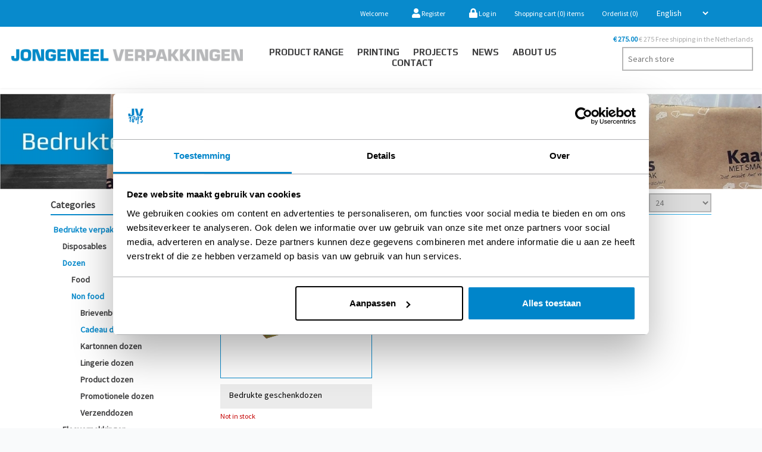

--- FILE ---
content_type: text/html; charset=utf-8
request_url: https://jongeneelverpakking.nl/en/gift-certificate-boxes
body_size: 37942
content:

<!DOCTYPE html>
<html class="html-category-page">
    <head>
        <meta name="google-site-verification" content="OLA_ms6IPvfEULXuVQ5DuJrgV4uG5nhqJGKpLHWwyNw" />
        <title>Jongeneel Verpakkingen. Cadeau dozen | Bedrukte verpakkingen | Jongeneel</title>
        <meta http-equiv="Content-type" content="text/html;charset=UTF-8" />
        <meta name="description" content="Jongeneel Verpakkingen" />
        <meta name="keywords" content="Jongeneel Verpakkingen" />
        <meta name="generator" content="nopCommerce" />
        <meta name="viewport" content="width=device-width, initial-scale=1" />
		
		<!-- Google Tag Manager -->
		<script>(function(w,d,s,l,i){w[l]=w[l]||[];w[l].push({'gtm.start':
		new Date().getTime(),event:'gtm.js'});var f=d.getElementsByTagName(s)[0],
		j=d.createElement(s),dl=l!='dataLayer'?'&l='+l:'';j.async=true;j.src=
		'https://www.googletagmanager.com/gtm.js?id='+i+dl;f.parentNode.insertBefore(j,f);
		})(window,document,'script','dataLayer','GTM-N4CFWJJ');</script>
		<!-- End Google Tag Manager -->

        <!-- Google optimizer-->
        <script src='https://www.googleoptimize.com/optimize.js?id=OPT-K57WG6B'></script>
        <!-- End Google optimizer -->
		
        <link integrity="sha384-lKuwvrZot6UHsBSfcMvOkWwlCMgc0TaWr+30HWe3a4ltaBwTZhyTEggF5tJv8tbt" crossorigin="anonymous" href="/themes/JongeneelNew/Content/Plugins/fontawesome-free-5.1.0-web/css/all.css" rel="stylesheet" type="text/css">
        
        
        
        <!-- Global site tag (gtag.js) - Google Analytics -->
<script async src="https://www.googletagmanager.com/gtag/js?id=UA-32792372-1"></script>
<script>
  window.dataLayer = window.dataLayer || [];
  function gtag(){dataLayer.push(arguments);}
  gtag('js', new Date());

  gtag('config', 'UA-32792372-1');
</script>

        <link href="/Content/jquery-ui-themes/smoothness/jquery-ui-1.10.3.custom.min.css" rel="stylesheet" type="text/css" />
<link href="/Themes/JongeneelNew/Content/css/jquery.mmenu.all.css" rel="stylesheet" type="text/css" />
<link href="/Themes/JongeneelNew/Content/css/owl.carousel.min.css" rel="stylesheet" type="text/css" />
<link href="/Themes/JongeneelNew/Content/css/bootstrap.min.css" rel="stylesheet" type="text/css" />
<link href="/Themes/JongeneelNew/Content/css/styles.css" rel="stylesheet" type="text/css" />
<link href="/Themes/JongeneelNew/Content/css/responsive.css" rel="stylesheet" type="text/css" />

        <script src="/Scripts/jquery-1.10.2.min.js" type="text/javascript"></script>
<script src="/Scripts/jquery.validate.min.js" type="text/javascript"></script>
<script src="/Scripts/jquery.validate.unobtrusive.min.js" type="text/javascript"></script>
<script src="/Scripts/jquery-ui-1.10.3.custom.min.js" type="text/javascript"></script>
<script src="/Scripts/jquery-migrate-1.2.1.min.js" type="text/javascript"></script>
<script src="/Scripts/public.common.js" type="text/javascript"></script>
<script src="/Scripts/public.ajaxcart.js" type="text/javascript"></script>

        
        
        
        
        
<link rel="shortcut icon" href="https://jongeneelverpakking.nl/favicon.ico" />
        <!--Powered by nopCommerce - http://www.nopCommerce.com-->

        <script>
            $(document).on('click', '.trigger-qv', function () {
                var id = $(this).attr('target');
                $('#' + id).show();
                $('body').addClass('qv-enabled');
            });

            $(document).on('click', '.close-qv', function () {
                var id = $(this).attr('target');
                $('.qv-enabled').removeClass('qv-enabled');
                $('#' + id).hide();
            });
        </script>
<!-- Start VWO Async SmartCode -->
<link rel="preconnect" href="https://dev.visualwebsiteoptimizer.com" />
<script type='text/javascript' id='vwoCode'>
window._vwo_code || (function() {
var account_id=981048,
version=2.1,
settings_tolerance=2000,
hide_element='body',
hide_element_style = 'opacity:0 !important;filter:alpha(opacity=0) !important;background:none !important;transition:none !important;',
/* DO NOT EDIT BELOW THIS LINE */
f=false,w=window,d=document,v=d.querySelector('#vwoCode'),cK='_vwo_'+account_id+'_settings',cc={};try{var c=JSON.parse(localStorage.getItem('_vwo_'+account_id+'_config'));cc=c&&typeof c==='object'?c:{}}catch(e){}var stT=cc.stT==='session'?w.sessionStorage:w.localStorage;code={nonce:v&&v.nonce,use_existing_jquery:function(){return typeof use_existing_jquery!=='undefined'?use_existing_jquery:undefined},library_tolerance:function(){return typeof library_tolerance!=='undefined'?library_tolerance:undefined},settings_tolerance:function(){return cc.sT||settings_tolerance},hide_element_style:function(){return'{'+(cc.hES||hide_element_style)+'}'},hide_element:function(){if(performance.getEntriesByName('first-contentful-paint')[0]){return''}return typeof cc.hE==='string'?cc.hE:hide_element},getVersion:function(){return version},finish:function(e){if(!f){f=true;var t=d.getElementById('_vis_opt_path_hides');if(t)t.parentNode.removeChild(t);if(e)(new Image).src='https://dev.visualwebsiteoptimizer.com/ee.gif?a='+account_id+e}},finished:function(){return f},addScript:function(e){var t=d.createElement('script');t.type='text/javascript';if(e.src){t.src=e.src}else{t.text=e.text}v&&t.setAttribute('nonce',v.nonce);d.getElementsByTagName('head')[0].appendChild(t)},load:function(e,t){var n=this.getSettings(),i=d.createElement('script'),r=this;t=t||{};if(n){i.textContent=n;d.getElementsByTagName('head')[0].appendChild(i);if(!w.VWO||VWO.caE){stT.removeItem(cK);r.load(e)}}else{var o=new XMLHttpRequest;o.open('GET',e,true);o.withCredentials=!t.dSC;o.responseType=t.responseType||'text';o.onload=function(){if(t.onloadCb){return t.onloadCb(o,e)}if(o.status===200||o.status===304){_vwo_code.addScript({text:o.responseText})}else{_vwo_code.finish('&e=loading_failure:'+e)}};o.onerror=function(){if(t.onerrorCb){return t.onerrorCb(e)}_vwo_code.finish('&e=loading_failure:'+e)};o.send()}},getSettings:function(){try{var e=stT.getItem(cK);if(!e){return}e=JSON.parse(e);if(Date.now()>e.e){stT.removeItem(cK);return}return e.s}catch(e){return}},init:function(){if(d.URL.indexOf('__vwo_disable__')>-1)return;var e=this.settings_tolerance();w._vwo_settings_timer=setTimeout(function(){_vwo_code.finish();stT.removeItem(cK)},e);var t;if(this.hide_element()!=='body'){t=d.createElement('style');var n=this.hide_element(),i=n?n+this.hide_element_style():'',r=d.getElementsByTagName('head')[0];t.setAttribute('id','_vis_opt_path_hides');v&&t.setAttribute('nonce',v.nonce);t.setAttribute('type','text/css');if(t.styleSheet)t.styleSheet.cssText=i;else t.appendChild(d.createTextNode(i));r.appendChild(t)}else{t=d.getElementsByTagName('head')[0];var i=d.createElement('div');i.style.cssText='z-index: 2147483647 !important;position: fixed !important;left: 0 !important;top: 0 !important;width: 100% !important;height: 100% !important;background: white !important;display: block !important;';i.setAttribute('id','_vis_opt_path_hides');i.classList.add('_vis_hide_layer');t.parentNode.insertBefore(i,t.nextSibling)}var o=window._vis_opt_url||d.URL,s='https://dev.visualwebsiteoptimizer.com/j.php?a='+account_id+'&u='+encodeURIComponent(o)+'&vn='+version;if(w.location.search.indexOf('_vwo_xhr')!==-1){this.addScript({src:s})}else{this.load(s+'&x=true')}}};w._vwo_code=code;code.init();})();
</script>
<!-- End VWO Async SmartCode -->

    </head>
<body>
	<!-- Google Tag Manager (noscript) -->
	<noscript><iframe src="https://www.googletagmanager.com/ns.html?id=GTM-N4CFWJJ"
	height="0" width="0" style="display:none;visibility:hidden"></iframe></noscript>
	<!-- End Google Tag Manager (noscript) -->


	<div id="fb-root"></div>
	<script>(function(d, s, id) {
	  var js, fjs = d.getElementsByTagName(s)[0];
	  if (d.getElementById(id)) return;
	  js = d.createElement(s); js.id = id;
	  js.src = 'https://connect.facebook.net/en_US/sdk.js#xfbml=1&version=v3.2';
	  fjs.parentNode.insertBefore(js, fjs);
	}(document, 'script', 'facebook-jssdk'));</script>
    <style>
        @media all and (min-width:1000px){
           #my-menu{display: none;}
        }
    </style>
    <script src="/themes/JongeneelNew/Content/js/jquery.mmenu.all.js"></script>
	
    


<div class="ajax-loading-block-window" style="display: none">
</div>
<div id="dialog-notifications-success" title="Notification" style="display:none;">
</div>
<div id="dialog-notifications-error" title="Error" style="display:none;">
</div>
<div id="bar-notification" class="bar-notification">
    <span class="close" title="Close">&nbsp;</span>
</div>




<!--[if lte IE 7]>
    <div style="clear:both;height:59px;text-align:center;position:relative;">
        <a href="http://www.microsoft.com/windows/internet-explorer/default.aspx" target="_blank">
            <img src="/Themes/JongeneelNew/Content/images/ie_warning.jpg" height="42" width="820" alt="You are using an outdated browser. For a faster, safer browsing experience, upgrade for free today." />
        </a>
    </div>
<![endif]-->




<div class="master-wrapper-page">
    
    <div class="header">
    
    
        <div class="header-upper">
            <div class="container">
        
            <div class="header-links-wrapper">
                    <div class="language-selector">
<select id="customerlanguage" name="customerlanguage" onchange="setLocation(this.value);"><option value="/en/changelanguage/2?returnurl=%2fen%2fgift-certificate-boxes">Nederlands</option>
<option selected="selected" value="/en/changelanguage/1?returnurl=%2fen%2fgift-certificate-boxes">English</option>
</select>
    </div>

                <div class="header-links">
    <ul>
        
		
		<li><span>Welcome</span></li>
		
            <li><a href="/en/register" class="ico-register"><i class="fa fa-user fa-lg"></i> Register</a></li>
            <li><a href="/en/login" class="ico-login"><i class="fa fa-lock fa-lg"></i> Log in</a></li>
                
            <li id="topcartlink">
                <a href="/en/cart" class="ico-cart">
                    <span class="cart-label">Shopping cart</span>
                    <span class="cart-qty">(0)</span>
                    <span class="cart-label">items</span>
                </a>
            </li>
		
            <li>
                <a href="/en/wishlist" class="ico-wishlist">
                    <span class="wishlist-label">Orderlist</span>
                    <span class="wishlist-qty">(0)</span>
                </a>
            </li>
		
        
    </ul>
            <script type="text/javascript">
            $(document).ready(function () {
                $('.header').on('mouseenter', '#topcartlink', function () {
                    $('#flyout-cart').addClass('active');
                });
                $('.header').on('mouseleave', '#topcartlink', function () {
                    $('#flyout-cart').removeClass('active');
                });
                $('.header').on('mouseenter', '#flyout-cart', function () {
                    $('#flyout-cart').addClass('active');
                });
                $('.header').on('mouseleave', '#flyout-cart', function () {
                    $('#flyout-cart').removeClass('active');
                });
				
				$('#headerShippingInfo').html("<span><b> € 275.00 </b> € 275 Free shipping in the Netherlands</span>");
            });
        </script>
</div>

                <div id="flyout-cart" class="flyout-cart">
    <div class="mini-shopping-cart">
        <div class="count">
You have no items in your shopping cart.        </div>
    </div>
</div>

            </div>
        </div>
    </div>
    
</div>

    <script type="text/javascript">
        AjaxCart.init(false, '.header-links .cart-qty', '.header-links .wishlist-qty', '#flyout-cart');
    </script>

    <div class="header-menu">
        <div class="container">
            <div class="row">
                <div class="col-lg-4 col-md-3 logoWrapper">
                    <div class="header-logo">
                        <a href="/en/">
    <img title="" alt="Jongeneel Webstore" src="https://www.jongeneelverpakking.nl/Themes/JongeneelNew/Content/images/logo.png">
</a>
                    </div>
                </div>
                <div style="padding: 0" class="col-lg-5 col-md-6 menuWrapper">
                    <a href="#my-menu" id="my-icon" class="hamburger hamburger--collapse" type="button">
                        <i class="fas fa-bars"></i>
                    </a>

                    



<ul class="top-menu">
    




    <li>
        <a href="/en/assortiment">Product Range</a>
    </li>
    <li>
        <a href= "/en/bedrukte-verpakkingen">Printing</a>
        
    </li>
    <li><a href="/en/projects">PROJECTS</a></li>
    <li><a href="/en/news">News</a></li>
    <li><a href="/en/about-us">About us</a></li>
    <li><a href="/en/contactus">Contact</a></li>


    

    
    
</ul>

<nav id="my-menu">
    <ul class="">
        <li>
            <a href="/en/assortiment">Assortiment</a>
            <ul class="SuList">
                
            </ul>
        </li>
        <li><a href="/en/bedrukte-verpakkingen">Bedrukken</a></li>
        <li><a href="/en/news">Nieuws</a></li>
        <li><a href="#">Over ons</a></li>
        <li><a href="/en/contactus">Contact</a></li>

        
    </ul>
</nav>





                </div>
                <div class="col-lg-3 col-md-3 searchWrapper">
                    <div class="header-shipping-info" id="headerShippingInfo"></div>
                    <div class="search-box store-search-box">
                        <form action="/en/search" id="small-search-box-form" method="get">    <input type="text" class="search-box-text" id="small-searchterms" autocomplete="off" name="q" placeholder="Search store" />
    <input type="submit" class="button-1 search-box-button" value="Search" />
        <script type="text/javascript">
            $("#small-search-box-form").submit(function(event) {
                if ($("#small-searchterms").val() == "") {
                    alert('Please enter some search keyword');
                    $("#small-searchterms").focus();
                    event.preventDefault();
                }
            });
        </script>
        
            <script type="text/javascript">
                $(document).ready(function() {
                    $('#small-searchterms').autocomplete({
                            delay: 500,
                            minLength: 3,
                            source: '/en/catalog/searchtermautocomplete',
                            appendTo: '.search-box',
                            select: function(event, ui) {
                                $("#small-searchterms").val(ui.item.label);
                                setLocation(ui.item.producturl);
                                return false;
                            }
                        })
                        .data("ui-autocomplete")._renderItem = function(ul, item) {
                            var t = item.label;
                            //html encode
                            t = htmlEncode(t);
                            return $("<li></li>")
                                .data("item.autocomplete", item)
                                .append("<a><img src='" + item.productpictureurl + "'><span>" + t + "</span></a>")
                                .appendTo(ul);
                        };
                });
            </script>
        
</form>
                    </div>
                </div>
            </div>
        </div>
    </div>

    <div class="master-wrapper-content">
        

        <div class="master-column-wrapper">
            



	
	
		<div class="page-title-banner" style="min-height:100%;padding:0px;">
			<img style="width:100%;" src="https://jongeneelverpakking.nl/content/images/1185679_0.jpeg" title="Cadeau dozen" />
		</div>

<div class="container">
    <div class="row">
        <div class="side-2 col-md-3">

    <div class="block block-category-navigation">
        <div class="title">
            <strong>Categories</strong>
        </div>
        <div class="listbox">
            <ul class="list">
    <li class="active">
        <a href="/en/bedrukte-verpakkingen">Bedrukte verpakkingen
        </a>
            <ul class="sublist">
    <li class="inactive">
        <a href="/en/disposables">Disposables 
        </a>

    </li>
    <li class="active">
        <a href="/en/boxes">Dozen 
        </a>
            <ul class="sublist">
    <li class="inactive">
        <a href="/en/food-2">Food
        </a>

    </li>
    <li class="active">
        <a href="/en/non-food-2">Non food 
        </a>
            <ul class="sublist">
    <li class="inactive">
        <a href="/en/mailbox-boxes">Brievenbus dozen
        </a>

    </li>
    <li class="active last">
        <a href="/en/gift-certificate-boxes">Cadeau dozen
        </a>

    </li>
    <li class="inactive">
        <a href="/en/kartonnen-dozen">Kartonnen dozen
        </a>

    </li>
    <li class="inactive">
        <a href="/en/lingerie-boxes">Lingerie dozen
        </a>

    </li>
    <li class="inactive">
        <a href="/en/product-dozen">Product dozen 
        </a>

    </li>
    <li class="inactive">
        <a href="/en/promotional-boxes-2">Promotionele dozen
        </a>

    </li>
    <li class="inactive">
        <a href="/en/shipping-boxes">Verzenddozen
        </a>

    </li>
            </ul>

    </li>
            </ul>

    </li>
    <li class="inactive">
        <a href="/en/bottle-packaging">Flesverpakkingen
        </a>

    </li>
    <li class="inactive">
        <a href="/en/food">Food 
        </a>

    </li>
    <li class="inactive">
        <a href="/en/luxury">Luxe
        </a>

    </li>
    <li class="inactive">
        <a href="/en/non-food">Non food
        </a>

    </li>
    <li class="inactive">
        <a href="/en/bags">Tassen
        </a>

    </li>
            </ul>

    </li>
    <li class="inactive">
        <a href="/en/brood-en-banket">Brood en Banket
        </a>

    </li>
    <li class="inactive">
        <a href="/en/chocolade-2">Chocolade
        </a>

    </li>
    <li class="inactive">
        <a href="/en/bags-2">Draagtassen
        </a>

    </li>
    <li class="inactive">
        <a href="/en/food-and-drink">Eten en drinken
        </a>

    </li>
    <li class="inactive">
        <a href="/en/gift-packaging">Geschenkverpakkingen
        </a>

    </li>
    <li class="inactive">
        <a href="/en/herfst-3">Herfst
        </a>

    </li>
    <li class="inactive">
        <a href="/en/hygiene-products">Hygi&#235;ne producten
        </a>

    </li>
    <li class="inactive">
        <a href="/en/industry-packaging"> Industry packaging
        </a>

    </li>
    <li class="inactive">
        <a href="/en/kado-artikelen-3">Kado artikelen
        </a>

    </li>
    <li class="inactive">
        <a href="/en/office-supplies">Kantoorbenodigdheden
        </a>

    </li>
    <li class="inactive">
        <a href="/en/kerst-2">Kerst
        </a>

    </li>
    <li class="inactive">
        <a href="/en/bargains">Koopjeshoek
        </a>

    </li>
    <li class="inactive">
        <a href="/en/moederdag-en-valentijn">Moederdag en Valentijn
        </a>

    </li>
    <li class="inactive">
        <a href="/en/natural-and-sustainable">Natuurlijk duurzame verpakkingen
        </a>

    </li>
    <li class="inactive">
        <a href="/en/easter-and-spring">Easter and spring
        </a>

    </li>
    <li class="inactive">
        <a href="/en/plasticvrije-disposables-sup">Plasticvrije disposables (SUP)
        </a>

    </li>
    <li class="inactive">
        <a href="/en/sinterklaas">Sinterklaas
        </a>

    </li>
    <li class="inactive">
        <a href="/en/souvenir">Souvenir
        </a>

    </li>
    <li class="inactive">
        <a href="/en/thema-vaderdag">Vaderdag
        </a>

    </li>
    <li class="inactive">
        <a href="/en/webshop-packaging">Webshop verpakkingen
        </a>

    </li>
    <li class="inactive">
        <a href="/en/shop">Winkel en etalage
        </a>

    </li>
            </ul>
        </div>
    </div>
                    <!-- <div class="sidebar-ad">
                        <img src="http://placehold.it/300x300" alt="">
                    </div>-->
            </div>
            <div class="center-2 col-md-9">
                
                



<style>
	.block-category-navigation  li:first-child.active ~ li {
   display: none;
	}
	.block-category-navigation  li li:first-child.active ~ li {
   display: block;
	}
</style>



        <div class="breadcrumb">
            <div style="flex-grow: 1;" class="row">
                <div class="col-md-6">
                    <ul>
                        <li>
                            <a href="/en/" title="Home">Home</a>
                            <span class="delimiter">/</span>
                        </li>
                            <li>
                                    <a href="/en/bedrukte-verpakkingen" title="Bedrukte verpakkingen">Bedrukte verpakkingen</a>
                                    <span class="delimiter">/</span>
                            </li>
                            <li>
                                    <a href="/en/boxes" title="Dozen ">Dozen </a>
                                    <span class="delimiter">/</span>
                            </li>
                            <li>
                                    <a href="/en/non-food-2" title="Non food ">Non food </a>
                                    <span class="delimiter">/</span>
                            </li>
                            <li>
                                    <strong class="current-item">Cadeau dozen</strong>
                            </li>
                    </ul>
                </div>
                <div  class="col-md-6">
                    

<div class="product-selectors">
    
        <div class="product-viewmode">
            <span>View as</span>
                <a class="viewmode-icon grid selected" href="https://jongeneelverpakking.nl/en/gift-certificate-boxes?viewmode=grid" title="Grid">Grid</a>
                <a class="viewmode-icon list " href="https://jongeneelverpakking.nl/en/gift-certificate-boxes?viewmode=list" title="List">List</a>
        </div>
            <div class="product-sorting">
            <span>Sort by</span>
            <select id="products-orderby" name="products-orderby" onchange="setLocation(this.value);"><option selected="selected" value="https://jongeneelverpakking.nl/en/gift-certificate-boxes?orderby=0">Created on</option>
<option value="https://jongeneelverpakking.nl/en/gift-certificate-boxes?orderby=3">Position</option>
<option value="https://jongeneelverpakking.nl/en/gift-certificate-boxes?orderby=5">Name: A to Z</option>
<option value="https://jongeneelverpakking.nl/en/gift-certificate-boxes?orderby=6">Name: Z to A</option>
<option value="https://jongeneelverpakking.nl/en/gift-certificate-boxes?orderby=10">Price: Low to High</option>
<option value="https://jongeneelverpakking.nl/en/gift-certificate-boxes?orderby=11">Price: High to Low</option>
</select>
        </div>
            <div class="product-page-size">
            <span>per page</span>
            <select id="products-pagesize" name="products-pagesize" onchange="setLocation(this.value);"><option selected="selected" value="https://jongeneelverpakking.nl/en/gift-certificate-boxes?pagesize=24">24</option>
<option value="https://jongeneelverpakking.nl/en/gift-certificate-boxes?pagesize=48">48</option>
<option value="https://jongeneelverpakking.nl/en/gift-certificate-boxes?pagesize=72">72</option>
<option value="https://jongeneelverpakking.nl/en/gift-certificate-boxes?pagesize=96">96</option>
<option value="https://jongeneelverpakking.nl/en/gift-certificate-boxes?pagesize=5000">all.products</option>
</select>
           
        </div>
</div>                    
                    <div class="product-filters">
                        
                    </div>
                    
                </div>
            </div>
        </div>


<div class="page category-page test">

   

    <div class="page-body">
        
        
      
        
        
        
        
    

            <div class="product-grid">
                <div class="item-grid row">
                        <div class="col-lg-4 col-md-6 col-xs-12">
                        
                            <div class="item-box clearfix">
                                

<div class="product-item" data-productid="25804">
	<div class="product-quick-view" id="qv-25804">
		<div class="wrap">
			<button class="close-qv" target="qv-25804"><i class="fa fa-times"></i></button>
			<div div class="qv-picture">
				<img alt="bedrukte geschenkdozen" src="https://jongeneelverpakking.nl/content/images/thumbs/1139646_0.jpeg" title="Show details for Bedrukte geschenkdozen" />
			</div>
			
			<div class="qv-overview">
				<h2 class="qv-title">Bedrukte geschenkdozen</h2>
				<div class="qv-sku"></div>
				<div class="qv-shortdesc">
					<p></p>
				</div>
			</div>
				
			<div class="qv-fulldesc">
				<p>Bent u op zoek naar geschenkdozen bedrukt met uw logo of wilt u een unieke geschenkdoos voor uw klanten?</p>
<p>Deze dozen geven een extra beleving waardoor uw merk of boodschap bij uw klanten blijft hangen. Mogelijk in diverse soorten en maten vanaf <strong>1000 stuks.</strong>&nbsp;</p>
			</div>
				
			<div class="qv-actions">
				<button type="button" value="Details" class="button-1 qv-detailsbtn" onclick="setLocation('/en/kadobon-dozen-2')">Details</button>
					<a class="button-2 qv-buybtn" href="/callforpricing/25804" target="_top">product.offer.button</a>
				
			</div>
		</div>
	</div>
	

    <div class="picture">
		<button type="button" class="trigger-qv Bedrukte geschenkdozen" target="qv-25804">product.quick.view</button>
		
        <a href="/en/kadobon-dozen-2" title="Show details for Bedrukte geschenkdozen">
            <img alt="bedrukte geschenkdozen" src="https://jongeneelverpakking.nl/content/images/thumbs/1139646_0.jpeg" title="Show details for Bedrukte geschenkdozen" />
        </a>
    </div>
    <div class="details ">
        
        <div class="product-title ">
		
            <a href="/en/kadobon-dozen-2">Bedrukte geschenkdozen</a>
			 <span style="font-weight: normal;">
               
            </span>
        </div>
		<h4>
		</h4>
	
		
        

        
        
        
    </div>
	<div class="stock-info">
			<div class="ProductStock outofStock" >
				Not in stock
			</div>
	</div>
</div>

                            </div>
                         </div>
                </div>
            </div>
        
        
    </div>
</div>

                
            </div>
    </div>
	
</div>


        </div>
        
    </div>
    <div class="footer">
    <div class="footer-upper">
         <div class="container">
            <div class="footer-block information">
                
                    <div class="topic-block">
            <div class="topic-block-title">
                <h2>Jongeneel Verpakkingen BV</h2>
            </div>
        <div class="topic-block-body">
            <p style="text-align: left;"><span style="font-size: 9pt;">HOOFDKANTOOR</span><br /><span style="font-size: 9pt;">Meridiaan 9 - 2801 DA Gouda</span><br /><span style="font-size: 9pt;"><a href="tel:+31 (0) 182 555 050">+31 (0) 182 555 050</a></span></p>
<p style="text-align: left;"><span style="font-size: 9pt;">&nbsp;</span></p>
<p style="text-align: left;"><span style="font-size: 9pt;">VERKOOPKANTOOR NL-OOST</span><br /><span style="font-size: 9pt;">Smederijstraat 2D -&nbsp;7482&nbsp;PZ Haaksbergen</span><br /><span style="font-size: 9pt;"><a href="tel:+31 (0) 182 537966">+31 (0) 182&nbsp;537&nbsp;966</a></span></p>
<p style="text-align: left;"><span style="font-size: 9pt;">&nbsp;</span></p>
<p style="text-align: left;"><span style="font-size: 9pt;"><span class="Text-Blue">Email:</span>&nbsp;<a href="mailto:info@jongeneelverpakking.nl">info@jongeneelverpakking.nl<br /></a><span class="Text-Blue">www.</span>jongeneelverpakking.nl<br /><br />IBAN:&nbsp;NL92INGB 0668 5222 67<br />BIC:&nbsp;INGBNL2A<br />KVK:&nbsp;29007216<br />BTW/VAT:&nbsp;NL803367053B0</span></p>
        </div>
    </div>

            </div>
            <div class="footer-block customer-service">
                
                    <div class="topic-block">
            <div class="topic-block-title">
                <h2>Opening hours showroom Gouda</h2>
            </div>
        <div class="topic-block-body">
            <ul class="list TableList">
<li><strong> Monday:</strong><strong> 8:30 - 17:00</strong><strong> uur</strong></li>
<li><strong> Tuesday:</strong><strong> 8:30 - 17:00</strong><strong> uur</strong></li>
<li><strong> Wednesday:</strong><strong> 8:30 - 17:00</strong><strong> uur</strong></li>
<li><strong> Thursday:</strong><strong> 8:30 - 17:00</strong><strong> uur</strong></li>
<li><strong> Friday:</strong><strong> 8:30 - 16:00</strong><strong> uur</strong></li>
</ul>
<p>&nbsp;</p>
        </div>
    </div>

            </div>
            <div class="footer-block my-account">
                
                    <div class="topic-block">
            <div class="topic-block-title">
                <h2>General</h2>
            </div>
        <div class="topic-block-body">
            <ul class="list">
<li><a href="/terms-conditions"> Terms and Conditions </a></li>
<li><a href="/historie"> History</a></li>
<li><a href="https://jongeneelverpakking.nl/en/trade-fairs">Fairs</a></li>
<li><a href="https://www.yumpu.com/nl/document/read/63801850/catalogus-2020-2021-web" target="_blank"> Catalog</a></li>
<li><a href="https://jongeneelverpakking.nl/en/employees">Employees</a></li>
<li><a href="https://jongeneelverpakking.nl/NL/vrachtkosten-2">freight costs</a></li>
</ul>
        </div>
    </div>

                
            </div>
            <div class="footer-block follow-us">
                
				
				
				<!-- Begin Mailchimp Signup Form -->
				<style type="text/css">
					#mc_embed_signup{background:#fff; clear:left; font:14px Helvetica,Arial,sans-serif; }
				</style>
				<div id="mc_embed_signup">
					<form style="padding:0 0 30px 0  !important;" action="https://jongeneelverpakking.us7.list-manage.com/subscribe/post?u=bca307ea19aced394d2d297a4&amp;id=96a89b078b" method="post" id="mc-embedded-subscribe-form" name="mc-embedded-subscribe-form" class="validate" target="_blank" novalidate>
						<div id="mc_embed_signup_scroll">
						<div class="title"><strong>Schrijf je in voor onze nieuwsbrief!</strong></div>
						<div class="mc-field-group">
							<label for="mce-EMAIL">E-mailadres  <span class="asterisk">*</span>
						</label>
							<input type="email" value="" name="EMAIL" class="required email" id="mce-EMAIL">
						</div>
						<div class="mc-field-group">
							<label for="mce-LCOMPANY">Bedrijfsnaam  <span class="asterisk">*</span>
						</label>
							<input type="text" value="" name="LCOMPANY" class="required" id="mce-LCOMPANY">
						</div>
						<div class="mc-field-group">
							<label for="mce-FNAME">Voor- en achternaam </label>
							<input type="text" value="" name="FNAME" class="" id="mce-FNAME">
						</div>
						<div id="mce-responses" class="clear">
							<div class="response" id="mce-error-response" style="display:none"></div>
							<div class="response" id="mce-success-response" style="display:none"></div>
						</div>    <!-- real people should not fill this in and expect good things - do not remove this or risk form bot signups-->
						<div style="position: absolute; left: -5000px;" aria-hidden="true"><input type="text" name="b_bca307ea19aced394d2d297a4_96a89b078b" tabindex="-1" value=""></div>
						<div class="clear"><input type="submit" value="INSCHRIJVEN" name="subscribe" id="nieuwsbrief_form_submit" class="button"></div>
						</div>
					</form>
				</div>
				<script type='text/javascript' src='//s3.amazonaws.com/downloads.mailchimp.com/js/mc-validate.js'></script><script type='text/javascript'>(function($) {window.fnames = new Array(); window.ftypes = new Array();fnames[0]='EMAIL';ftypes[0]='email';fnames[2]='LCOMPANY';ftypes[2]='text';fnames[1]='FNAME';ftypes[1]='text'; /*
				 * Translated default messages for the $ validation plugin.
				 * Locale: NL
				 */
				$.extend($.validator.messages, {
						required: "Dit is een verplicht veld.",
						remote: "Controleer dit veld.",
						email: "Vul hier een geldig e-mailadres in.",
						url: "Vul hier een geldige URL in.",
						date: "Vul hier een geldige datum in.",
						dateISO: "Vul hier een geldige datum in (ISO-formaat).",
						number: "Vul hier een geldig getal in.",
						digits: "Vul hier alleen getallen in.",
						creditcard: "Vul hier een geldig creditcardnummer in.",
						equalTo: "Vul hier dezelfde waarde in.",
						accept: "Vul hier een waarde in met een geldige extensie.",
						maxlength: $.validator.format("Vul hier maximaal {0} tekens in."),
						minlength: $.validator.format("Vul hier minimaal {0} tekens in."),
						rangelength: $.validator.format("Vul hier een waarde in van minimaal {0} en maximaal {1} tekens."),
						range: $.validator.format("Vul hier een waarde in van minimaal {0} en maximaal {1}."),
						max: $.validator.format("Vul hier een waarde in kleiner dan of gelijk aan {0}."),
						min: $.validator.format("Vul hier een waarde in groter dan of gelijk aan {0}.")
				});}(jQuery));var $mcj = jQuery.noConflict(true);</script>
				<!--End mc_embed_signup-->

                <div class="social">
                    <div class="title">
                        <strong>Follow us</strong>
                    </div>
                    <ul class="networks">
		<li><a href="https://www.facebook.com/JongeneelVerpakkingen/" target="_blank"><i class="fab fa-facebook-square"></i></a></li>
			<li class="twitter"><a href="https://twitter.com/JongeneelBV" target="_blank"><i class="fab fa-twitter-square"></i></a></li>
	<li><a href="https://instagram.com/JongeneelVerpakkingen" target="_blank"><i class="fab fa-instagram"></i></a></li>
	<li><a href="https://www.linkedin.com/company/250000" target="_blank"><i class="fab fa-linkedin"></i></a></li>
	<!-- <li><a href="https://www.opencompanies.nl/voeding-jongeneel-verpakkingen-bv-gouda-29007216" target="_blank"><img src="/Themes/JongeneelNew/Content/images/naamloos.png" alt=""/></a></li> -->
	
</ul>
                </div>

                <div class="social">
                        <div class="topic-block">
        <div class="topic-block-body">
            <p style="text-align: left;"><a href="http://www.opencompanies.nl/voeding-jongeneel-verpakkingen-bv-gouda-29007216"><img src="https://jongeneelverpakking.nl/Content/Images/uploaded/naamloos.png" alt="" width="230" height="41" /></a></p>
        </div>
    </div>

                </div>
            
            </div>
        </div>
    </div>
    <div class="footer-lower">
        <div class="container">
            <div class="footer-info" style="color:#fff">
                <span class="footer-disclaimer">Copyright: Jongeneel Verpakkingen Webstore 2019. All rights reserved.</span>
            </div>
            <div class="whitelogo">
                
                <img src="/themes/JongeneelNew/Content/images/whiteLogo.png"  />
            </div>
        </div>
       
      
        
    </div>
        
     </div>
</div>

<script type="text/javascript">
    $(document).ready(function () {
        $('.footer-block .title').click(function () {
            var e = window, a = 'inner';
            if (!('innerWidth' in window)) {
                a = 'client';
                e = document.documentElement || document.body;
            }
            var result = { width: e[a + 'Width'], height: e[a + 'Height'] };
            if (result.width < 769) {
                $(this).siblings('.list').slideToggle('slow');
            }
        });
    });
</script>
<script type="text/javascript">
    $(document).ready(function () {
        $('.block .title').click(function () {
            var e = window, a = 'inner';
            if (!('innerWidth' in window)) {
                a = 'client';
                e = document.documentElement || document.body;
            }
            var result = { width: e[a + 'Width'], height: e[a + 'Height'] };
           
                $(this).siblings('.listbox').slideToggle('slow');
        });
    });
</script>
</div>


    
    
	
	
    <script src="/themes/JongeneelNew/Content/js/bootstrap.min.js"></script>
    <script src="/themes/JongeneelNew/Content/js/owl.carousel.min.js"></script>
    <script src="/themes/JongeneelNew/Content/js/main.js"></script>
	
	<script>
		$(function() {
			var CurrentUrl= document.URL;
			var CurrentUrlEnd = CurrentUrl.split('/').filter(Boolean).pop();
			
			$( ".top-menu li a" ).each(function() {
				var ThisUrl = $(this).attr('href');
				var ThisUrlEnd = ThisUrl.split('/').filter(Boolean).pop();
				
				if(ThisUrlEnd == CurrentUrlEnd)
					$(this).addClass('active')
			});
		});
	</script>
	
</body>
</html>
